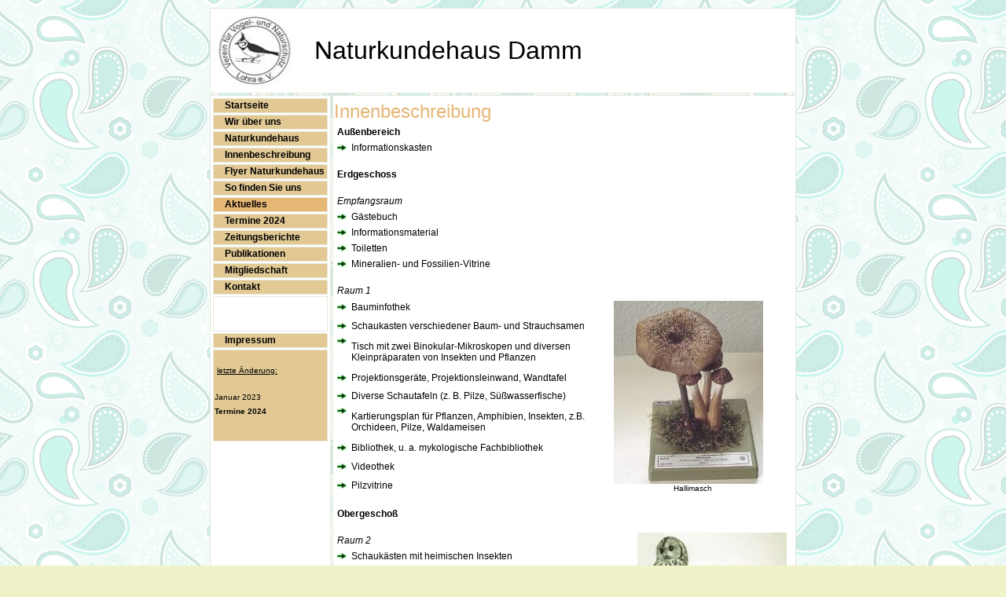

--- FILE ---
content_type: text/html
request_url: http://www.naturkundehaus-damm.de/naturkundehaus/innenbeschreibung.php
body_size: 2283
content:
<!DOCTYPE HTML PUBLIC "-//W3C//DTD HTML 4.01 Transitional//EN"
"http://www.w3.org/TR/html4/loose.dtd">
<html>
<head>
<meta http-equiv="Content-Type" content="text/html; charset=iso-8859-1">
<title>Naturkundehaus-Damm.de | Innenbeschreibung</title>
<link href="../body.css" rel="stylesheet" type="text/css">
<style type="text/css">
<!--
.Stil1 {font-family: Arial, Helvetica, sans-serif}
.Stil2 {color: #E6B675}
.Stil3 {font-size: 10px}
-->
</style>
</head>
<body bgcolor="#F0F3C7">
<table border="0" align="center" width="750" height="550">
<tr bgcolor="#FFFFFF"><td height="100" colspan="2" style="border:1px solid #E7E9DA;"><!DOCTYPE HTML PUBLIC "-//W3C//DTD HTML 4.01 Transitional//EN" "http://www.w3.org/TR/html4/loose.dtd">
<html>
<head>
<meta http-equiv="Content-Type" content="text/html; charset=iso-8859-1">
<title>Naturkundehaus-Damm.de - Top</title>

</head>

<body>
<table width="595">
<tr>
  <td width="104"><img src="http://www.naturkundehaus-damm.de/bilder/damm-logo.jpg" width="104" height="99"></td>
  <td width="384">
					<div align="left">
						<font size="6" face="Arial, Helvetica, sans-serif">Naturkundehaus Damm</font></div>
				</td>
</tr>
</table>
</body>
</html>
</td>
</tr>
<tr height="450">
<td width="150" valign="top" bgcolor="#FFFFFF" style="border:1px solid #E7E9DA;"><!DOCTYPE HTML PUBLIC "-//W3C//DTD HTML 4.01 Transitional//EN" "http://www.w3.org/TR/html4/loose.dtd">
<html>
<head>
<meta http-equiv="Content-Type" content="text/html; charset=iso-8859-1">
<title>Naturkundehaus-Damm.de - Men&uuml;</title>
<style type="text/css">
<!--
.Stil3 {font-family: Arial, Helvetica, sans-serif; font-size: 10px; }
-->
</style>
<style type="text/css">
<!--
a {
font-family: Arial;
font-size: 12px;
font-weight: bold;
color: #000000;
text-decoration: none;
line-height: 15px
}

a:active {
font-family: Arial;
font-size: 12px;
font-weight: bold;
color: #000000;
text-decoration: none;
}

a:hover {
font-family: Arial;
font-size: 12px;
font-weight: bold;
color: #ffffff;
text-decoration: none;
}
-->
</style>
</head>

<body>
<table width="150">
<tr><td bgcolor="#E2C994" style="border:1px solid #E7E9DA;"><span class="Stil3"><a href="http://www.naturkundehaus-damm.de/index.php">&nbsp;Startseite</a></span></td>
</tr>
<tr>
  <td bgcolor="#E2C994" style="border:1px solid #E7E9DA;"><span class="Stil3"><a href="http://www.naturkundehaus-damm.de/verein/ueber-uns.php">&nbsp;Wir &uuml;ber uns</a></span></td>
</tr>
<tr><td bgcolor="#E2C994" style="border:1px solid #E7E9DA;"><span class="Stil3"><a href="http://www.naturkundehaus-damm.de/naturkundehaus/naturkundehaus.php">&nbsp;Naturkundehaus</a></span></td>
</tr>
<tr>
  <td bgcolor="#E2C994" style="border:1px solid #E7E9DA;"><span class="Stil3"><a href="http://www.naturkundehaus-damm.de/naturkundehaus/innenbeschreibung.php">&nbsp;Innenbeschreibung</a></span></td>
</tr>
<tr>
  <td bgcolor="#E2C994" style="border:1px solid #E7E9DA;"><span class="Stil3"><a href="http://www.naturkundehaus-damm.de/features/flyer.php">&nbsp;Flyer Naturkundehaus</a></span></td>
</tr>
<tr>
  <td bgcolor="#E2C994" style="border:1px solid #E7E9DA;"><span class="Stil3"><a href="http://www.naturkundehaus-damm.de/kontakt/anfahrt.php">&nbsp;So finden Sie uns </a></span></td>
</tr>
<tr>
  <td bgcolor="#E6B675" style="border:1px solid #E7E9DA;"><span class="Stil3"><a href="http://www.naturkundehaus-damm.de/aktuelles/aktuelles.php">&nbsp;Aktuelles</a></span></td>
</tr>
<tr>
  <td bgcolor="#E2C994" style="border:1px solid #E7E9DA;"><span class="Stil3"><a href="http://www.naturkundehaus-damm.de/aktuelles/termine2023.php">&nbsp;Termine 2024</a></span></td>
</tr>
<tr>
  <td bgcolor="#E2C994" style="border:1px solid #E7E9DA;"><span class="Stil3"><a href="http://www.naturkundehaus-damm.de/zeitungsberichte/zeitungsberichte2020.php">&nbsp;Zeitungsberichte</a></span></td>
</tr>
<tr>
  <td bgcolor="#E2C994" style="border:1px solid #E7E9DA;"><span class="Stil3"><a href="http://www.naturkundehaus-damm.de/features/publikationen.php">&nbsp;Publikationen</a></span></td>
</tr>
<tr>
  <td bgcolor="#E2C994" style="border:1px solid #E7E9DA;"><span class="Stil3"><a href="http://www.naturkundehaus-damm.de/verein/mitgliedschaft.php">&nbsp;Mitgliedschaft</a></span></td>
</tr>
<tr>
  <td bgcolor="#E2C994" style="border:1px solid #E7E9DA;"><span class="Stil3"><a href="http://www.naturkundehaus-damm.de/kontakt/kontakt.php">&nbsp;Kontakt</a></span></td>
</tr>
<tr>
  <td style="border:1px solid #E7E9DA;"><span class="Stil3"><p align="center">&nbsp;</p>
  </span></td>
</tr>
<tr>
  <td bgcolor="#E2C994" style="border:1px solid #E7E9DA;"><span class="Stil3"><a href="http://www.naturkundehaus-damm.de/kontakt/impressum.php">&nbsp;Impressum</a></span></td>
</tr>
<tr>
  <td valign="top" bgcolor="#E2C994" style="border:1px solid #E7E9DA;"><p><font size="1" face="Arial, Helvetica, sans-serif"><strong> &nbsp;</strong><u>letzte &Auml;nderung:</u></font></p>
					<p><font size="1" face="Arial, Helvetica, sans-serif">Januar 2023<br>
							<b>Termine 2024</b><br>
							<br>
						</font></p>
				</td>
</tr>
</table>
</body>
</html></td>
<td width="600" valign="top" bgcolor="#FFFFFF" class="Stil1" style="border:1px solid #E7E9DA;">
<!-- inhalt -->
<p class="Stil2"><font size="5" face="Arial">Innenbeschreibung</font></p>
<table border="0" cellpadding="2">
  <tr>
    <td colspan="2"><font face="Arial"><b>Außenbereich</b></font></td>
  </tr>
  <tr>
    <td><font face="Arial"><img border="0" src="bilder/pfeil.jpg" width="12" height="8">
      </font></td>
    <td><font face="Arial">
      Informationskasten</font></td>
  </tr>
</table>
<p>
<table width="550" border="0" cellpadding="2">
  <tr>
    <td colspan="3"><font face="Arial"><b>Erdgeschoss</b></font></td>
    </tr>
  <tr>
    <td colspan="3">&nbsp<br><font face="Arial"><i>Empfangsraum</i></font></td>
    </tr>
  <tr>
    <td><font face="Arial"><img border="0" src="bilder/pfeil.jpg" width="12" height="8"></font></td>
    <td><font face="Arial">
      Gästebuch</font></td>
    <td>&nbsp;</td>
  </tr>
  <tr>
    <td><font face="Arial"><img border="0" src="bilder/pfeil.jpg" width="12" height="8">
      </font></td>
    <td><font face="Arial">
      Informationsmaterial</font></td>
    <td>&nbsp;</td>
  </tr>
  <tr>
    <td><font face="Arial"><img border="0" src="bilder/pfeil.jpg" width="12" height="8">
      </font></td>
    <td><font face="Arial">
      Toiletten</font></td>
    <td>&nbsp;</td>
  </tr>
  <tr>
    <td><font face="Arial"><img border="0" src="bilder/pfeil.jpg" width="12" height="8">
      </font></td>
    <td><font face="Arial">
      Mineralien- und Fossilien-Vitrine</font></td>
    <td>&nbsp;</td>
  </tr>
  <tr>
    <td colspan="3">&nbsp<br><font face="Arial"><i>Raum 1</i></font></td>
  </tr>
  <tr>
    <td><font face="Arial"><img border="0" src="bilder/pfeil.jpg" width="12" height="8"></font></td>
    <td><font face="Arial">
      Bauminfothek</font></td>
    <td rowspan="9"><div align="center"><img src="bilder/hallimasch.jpg" alt="Hallimasch" width="190" height="233"><br clear="all">
        <span class="Stil3">Hallimasch</span></div></td>
  </tr>
  <tr>
    <td><font face="Arial"><img border="0" src="bilder/pfeil.jpg" width="12" height="8"></font></td>
    <td><font face="Arial">
      Schaukasten verschiedener Baum- und Strauchsamen</font></td>
    </tr>
  <tr>
    <td valign="top"><font face="Arial"><img border="0" src="bilder/pfeil.jpg" width="12" height="8"></font></td>
    <td><font face="Arial">
      Tisch mit zwei Binokular-Mikroskopen und diversen Kleinpräparaten von
      Insekten und Pflanzen</font></td>
    </tr>
  <tr>
    <td><font face="Arial"><img border="0" src="bilder/pfeil.jpg" width="12" height="8"></font></td>
    <td><font face="Arial">
      Projektionsgeräte, Projektionsleinwand, Wandtafel</font></td>
    </tr>
  <tr>
    <td><font face="Arial"><img border="0" src="bilder/pfeil.jpg" width="12" height="8"></font></td>
    <td><font face="Arial">
      Diverse Schautafeln (z. B. Pilze, Süßwasserfische)</font></td>
    </tr>
  <tr>
    <td valign="top"><font face="Arial"><img border="0" src="bilder/pfeil.jpg" width="12" height="8"></font></td>
    <td><font face="Arial">
      Kartierungsplan für Pflanzen, Amphibien, Insekten, z.B. Orchideen, Pilze,
      Waldameisen</font></td>
    </tr>
  <tr>
    <td><font face="Arial"><img border="0" src="bilder/pfeil.jpg" width="12" height="8"></font></td>
    <td><font face="Arial">
      Bibliothek, u. a. mykologische Fachbibliothek</font></td>
    </tr>
  <tr>
    <td><font face="Arial"><img border="0" src="bilder/pfeil.jpg" width="12" height="8"></font></td>
    <td><font face="Arial">
      Videothek</font></td>
    </tr>
  <tr>
    <td><font face="Arial"><img border="0" src="bilder/pfeil.jpg" width="12" height="8"></font></td>
    <td><font face="Arial">
      Pilzvitrine</font></td>
    </tr>
</table>
<p>
<table width="580" border="0" cellpadding="2">
  <tr>
    <td colspan="3"><font face="Arial"><b>Obergeschoß</b></font></td>
  </tr>
  <tr>
    <td colspan="2"><font face="Arial">&nbsp<br><i>Raum 2</i></font></td>
    <td rowspan="15"><div align="center"><img src="bilder/Eule.jpg" width="190" height="313"><br clear="all">
        </div></td>
  </tr>
  <tr>
    <td><font face="Arial"><img border="0" src="bilder/pfeil.jpg" width="12" height="8"></font></td>
    <td><font face="Arial">Schaukästen mit heimischen Insekten</font></td>
  </tr>
  <tr>
    <td><font face="Arial"><img border="0" src="bilder/pfeil.jpg" width="12" height="8"></font></td>
    <td><font face="Arial">Vitrine mit Wespen-, Hummel- und
      Hornissennestern</font></td>
  </tr>
  <tr>
    <td><font face="Arial"><img border="0" src="bilder/pfeil.jpg" width="12" height="8"></font></td>
    <td><font face="Arial">3-D Wespen- und Bienen-Projektor</font></td>
  </tr>
  <tr>
    <td><font face="Arial"><img border="0" src="bilder/pfeil.jpg" width="12" height="8"></font></td>
    <td><font face="Arial">Nisthilfe für Solitärbienen</font></td>
  </tr>
  <tr>
    <td><font face="Arial"><img border="0" src="bilder/pfeil.jpg" width="12" height="8"></font></td>
    <td><font face="Arial">Tonaufnahme verschiedener Insektenstimmen</font></td>
  </tr>
  <tr>
    <td><font face="Arial"><img border="0" src="bilder/pfeil.jpg" width="12" height="8"></font></td>
    <td><font face="Arial">Ameisennester im Vergleich</font></td>
  </tr>
  <tr>
    <td><font face="Arial"><img border="0" src="bilder/pfeil.jpg" width="12" height="8"></font></td>
    <td><font face="Arial">Diverse Schau- und Informationstafeln
      über die Biologie der Insekten</font></td>
  </tr>
  <tr>
    <td><font face="Arial"><img border="0" src="bilder/pfeil.jpg" width="12" height="8"></font></td>
    <td><font face="Arial">Vitrine mit heimischen Amphibien und
      Reptilien</font></td>
  </tr>
  <tr>
    <td><font face="Arial"><img border="0" src="bilder/pfeil.jpg" width="12" height="8"></font></td>
    <td><font face="Arial">Schaukästen mit heimischen Muscheln und
      Schnecken</font></td>
  </tr>
  <tr>
    <td><font face="Arial"><img border="0" src="bilder/pfeil.jpg" width="12" height="8"></font></td>
    <td><font face="Arial">Sammlung heimischer Flechten</font></td>
  </tr>
  <tr>
    <td colspan="2"><font face="Arial">&nbsp<br><i>Raum 3</i></font></td>
  </tr>
  <tr>
    <td><font face="Arial"><img border="0" src="bilder/pfeil.jpg" width="12" height="8"></font></td>
    <td><font face="Arial">Diorama mit heimischen Vogelarten</font></td>
  </tr>
  <tr>
    <td><font face="Arial"><img border="0" src="bilder/pfeil.jpg" width="12" height="8"></font></td>
    <td><font face="Arial">Vitrine mit vielen verschiedenen
      Vogelnestern</font></td>
  </tr>
  <tr>
    <td><font face="Arial"><img border="0" src="bilder/pfeil.jpg" width="12" height="8"></font></td>
    <td><font face="Arial">Vitrine mit einer umfangreichen
      Vogeleiersammlung</font></td>
  </tr>
  <tr>
    <td><font face="Arial"><img border="0" src="bilder/pfeil.jpg" width="12" height="8"></font></td>
    <td><font face="Arial">Tonaufnahmen verschiedener Vogelstimmen</font></td>
    <td></td>
  </tr>
  <tr>
    <td><font face="Arial"><img border="0" src="bilder/pfeil.jpg" width="12" height="8"></font></td>
    <td><font face="Arial">Fledermaus-Schaukasten</font></td>
    <td></td>
  </tr>
</table>
<p>
<table border="0" cellpadding="2">
  <tr>
    <td colspan="3" ><font face="Arial"><b>Treppenhaus</b></font></td>
  </tr>
  <tr>
    <td><font face="Arial"><img border="0" src="bilder/pfeil.jpg" width="12" height="8"></font></td>
    <td><font face="Arial">Schautafeln heimischer Pflanzen und Tiere</font></td>
    <td></td>
  </tr>
  <tr>
    <td><font face="Arial"><img border="0" src="bilder/pfeil.jpg" width="12" height="8"></font></td>
    <td><font face="Arial">Geschichtsbericht einer 200jährigen
      Eiche</font></td>
    <td></td>
  </tr>
  <tr>
    <td><font face="Arial"><img border="0" src="bilder/pfeil.jpg" width="12" height="8"></font></td>
    <td><font face="Arial">Darstellung der Vereinsarbeit (z. B.
      Biotop-Pflege)</font></td>
    <td></td>
  </tr>
  <tr>
    <td><font face="Arial"><img border="0" src="bilder/pfeil.jpg" width="12" height="8"></font></td>
    <td><font face="Arial">Wandtafel mit aktuellen Berichten</font></td>
    <td></td>
  </tr>
</table>
<p>
<table border="0" cellpadding="2">
  <tr>
    <td colspan="3"><font face="Arial"><b>Dachgeschoß</b></font></td>
  </tr>
  <tr>
    <td><font face="Arial"><img border="0" src="bilder/pfeil.jpg" width="12" height="8"></font></td>
    <td><font face="Arial">Säugetierbiotop</font></td>
    <td></td>
  </tr>
  <tr>
    <td><font face="Arial"><img border="0" src="bilder/pfeil.jpg" width="12" height="8"></font></td>
    <td><font face="Arial">Büro (PC)</font></td>
    <td></td>
  </tr>
</table>
<!-- Inhalt Ende -->
</td>
</tr>
</table>
</body>
</html>


--- FILE ---
content_type: text/css
request_url: http://www.naturkundehaus-damm.de/body.css
body_size: 1140
content:
body {
    background-image: url(background.jpg);
}

@page {
    margin: 2cm
}

p {
    margin-bottom: 0.25cm;
    direction: ltr;
    color: #000000;
    line-height: 115%;
    orphans: 2;
    widows: 2
}

.center {
    align-self: center;
}

strong.c19 {
	text-decoration: underline
}

p.western {
    font-family: "Arial", sans-serif;
    font-size: 12pt;
    so-language: de-DE
}

p.cjk {
    font-family: "Times New Roman", serif;
    font-size: 12pt
}

p.ctl {
    font-family: "Arial", sans-serif;
    font-size: 12pt;
    so-language: ar-SA
}

.Stil1 {
    font-family: Arial, Helvetica, sans-serif;
    font-size: 12px;
}

.Stil2 {
    font-family: Arial, Helvetica, sans-serif;
    font-size: 12px;
}

.Stil3 {
    padding-left: 10px;
    font-family: Arial, Helvetica, sans-serif;
    font-size: 10px;
}

.Stil7 {font-size: 14px}

.DateRange,
.DateDiv {
    display: none;
}

body>table>tbody>tr>td {
    border: 3px solid #DCDCDC;
    background-color: white;
}

.menu {
    align-items: top;
}

.menu td {
    background-color: #E2C994;
}

.menu a,
.menu span {
    padding-left: 10px;
    font-family: Arial, Helvetica, sans-serif;
    font-size: 12px;
}

.menu td.active {
    background-color: #E6B675;
}

.menu .lastChange {
    padding-left: 15px;
    background-color: #E2C994;
    font: 12px Arial Helvetica sans-serif bold;
}

.main {
    padding-left: 15px;
    width: 600;
    vertical-align: top;
}


/*     font: 10px Arial Helvetica sans-serif bold;
*/

a {
    font-family: Arial;
    font-size: 12px;
    font-weight: bold;
    color: #000000;
    text-decoration: none;
    line-height: 15px;
}

a:active {
    font-family: Arial;
    font-size: 12px;
    font-weight: bold;
    color: #000000;
    text-decoration: none;
}

a:hover {
    font-family: Arial;
    font-size: 12px;
    font-weight: bold;
    color: #ffffff;
    text-decoration: none;
}

a .a2 {
    font-weight: bold;
    color: #2d1eb1;
    text-decoration: none;
    line-height: 15px
}

a:active .a2 {
    font-weight: bold;
    color: #B05050;
    text-decoration: none;
}

a:hover .a2 {
    font-weight: bold;
    color: #962433;
    text-decoration: none;
}

.img {
    position: absolute;
}

.hover_img {
    position: absolute;
    top: 0;
    left: 0;
    display: none;
}

.img:hover .hover_img {
    display: inline;
}

img.c23 {float:right;}

table.frame {
    margin-left: auto;
    margin-right: auto;
    width: "750";
    height: "550";
}

table.menu td.active {
    background-color: "#E6B675";
    border: 1px solid #E7E9DA;
}

table.menu td {
    background-color: "#E2C994";
    border: "1px solid #E7E9DA";
}

.header div {
    align-items: left;
    font-size: xx-large;
    font-family: Arial, Helvetica, sans-serif;
}

.menu {
    align-items: top;
}

tr.c3 {
	background-color: #FFFFFF
}

/*
td {
    height: "100px";
    border: "3px solid #DCDCDC";
    background-color: "white";
    background-color: "#FFFFFF";
}
*/

td.east {
    width: 150px;
    vertical-align: top;
    align-items: top;
    background-color: #FFFFFF;
    border: 3px solid #DCDCDC;
}

td.c2 {
    border: 1px solid #E7E9DA;
}

tr.c3 {
    background-color: white
}

td.c4 {
    background-color: #E2C994;
    border: 1px solid #E7E9DA
}

td.c5 {
    background-color: #E6B675;
    border: 1px solid #E7E9DA
}

td.c8 {
    background-color: white;
    border: 1px solid #E7E9DA
}

td.c11 {
    background-color: white
}

td.c11b {
	background-color: #CCFFFF; 
	border: 1px solid #E7E9DA
}

td.c12 {
	background-color: #B7DB93; 
	border: 1px solid #E7E9DA
}

td.c13 {
	background-color: #FFFFCC; 
	border: 1px solid #E7E9DA
}

td.c16 {
	background-color: #99FF99; 
	border: 1px solid #E7E9DA
}

td.c18 {
	background-color: #99CC66; 
	border: 1px solid #E7E9DA
}

td.c20 {
	background-color: #009966; 
	border: 1px solid #E7E9DA
}

td.c21 {
	background-color: #996633; 
	border: 1px solid #E7E9DA
}

td.c22 {
	background-color: #999966; 
	border: 1px solid #E7E9DA
}

td.c24 {
	background-color: #00CCCC; 
	border: 1px solid #E7E9DA
}

td.c25 {
	background-color: #FFCC66; 
	border: 1px solid #E7E9DA
}

td.c26 {
	background-color: #3ECAC2; 
	border: 1px solid #E7E9DA
}

td.c27 {
	background-color: #CBE9ED; 
	border: 1px solid #E7E9DA
}

td.c29 {
	background-color: #FFFFFF
}

span.c1 {
    font-family: Arial, Helvetica, sans-serif;
    font-size: 200%
}

span.c6 {
    text-decoration: underline
}

span.c7 {
    font-family: Arial, Helvetica, sans-serif;
    font-size: 70%
}

span.c9 {
    color: #E6B675;
    font-family: Arial;
    font-size: 150%
}

span.c9b {
	font-family: Arial; 
	font-size: 150%
}

span.c10 {
    font-family: Arial, Helvetica, sans-serif
}

span.c10b {
	font-size: 150%
}

span.c14 {
	font-size: 120%
}

span.c15 {
	font-family: Arial
}

span.c17 {
	font-size: 64%

}
span.c28 {
	font-family: Arial; 
	text-decoration: underline
}

p.Achtung {
    font-weight: bold;
    background-color: #FFAAAA;
}
